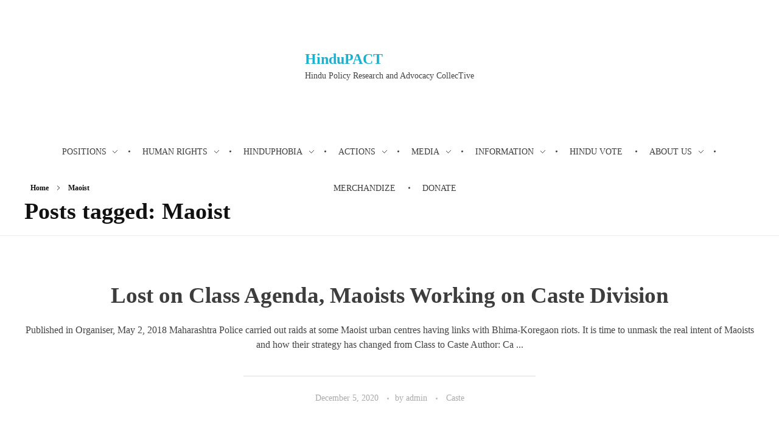

--- FILE ---
content_type: text/html; charset=UTF-8
request_url: https://hindupact.org/tag/maoist/
body_size: 14437
content:
<!DOCTYPE html>
<!--[if IE 9 ]>   <html class="no-js oldie ie9 ie" lang="en-US" > <![endif]-->
<!--[if (gt IE 9)|!(IE)]><!--> <html class="no-js" lang="en-US" > <!--<![endif]-->
<head>
        <meta charset="UTF-8" >
        <meta http-equiv="X-UA-Compatible" content="IE=edge">
        <!-- devices setting -->
        <meta name="viewport"   content="initial-scale=1,user-scalable=no,width=device-width">

<!-- outputs by wp_head -->
<title>Maoist &#8211; HinduPACT</title>
<meta name='robots' content='max-image-preview:large' />
<link rel="alternate" type="application/rss+xml" title="HinduPACT &raquo; Feed" href="https://hindupact.org/feed/" />
<link rel="alternate" type="application/rss+xml" title="HinduPACT &raquo; Comments Feed" href="https://hindupact.org/comments/feed/" />
<link rel="alternate" type="application/rss+xml" title="HinduPACT &raquo; Maoist Tag Feed" href="https://hindupact.org/tag/maoist/feed/" />
<style id='wp-img-auto-sizes-contain-inline-css'>
img:is([sizes=auto i],[sizes^="auto," i]){contain-intrinsic-size:3000px 1500px}
/*# sourceURL=wp-img-auto-sizes-contain-inline-css */
</style>
<style id='wp-emoji-styles-inline-css'>

	img.wp-smiley, img.emoji {
		display: inline !important;
		border: none !important;
		box-shadow: none !important;
		height: 1em !important;
		width: 1em !important;
		margin: 0 0.07em !important;
		vertical-align: -0.1em !important;
		background: none !important;
		padding: 0 !important;
	}
/*# sourceURL=wp-emoji-styles-inline-css */
</style>
<style id='wp-block-library-inline-css'>
:root{
  --wp-block-synced-color:#7a00df;
  --wp-block-synced-color--rgb:122, 0, 223;
  --wp-bound-block-color:var(--wp-block-synced-color);
  --wp-editor-canvas-background:#ddd;
  --wp-admin-theme-color:#007cba;
  --wp-admin-theme-color--rgb:0, 124, 186;
  --wp-admin-theme-color-darker-10:#006ba1;
  --wp-admin-theme-color-darker-10--rgb:0, 107, 160.5;
  --wp-admin-theme-color-darker-20:#005a87;
  --wp-admin-theme-color-darker-20--rgb:0, 90, 135;
  --wp-admin-border-width-focus:2px;
}
@media (min-resolution:192dpi){
  :root{
    --wp-admin-border-width-focus:1.5px;
  }
}
.wp-element-button{
  cursor:pointer;
}

:root .has-very-light-gray-background-color{
  background-color:#eee;
}
:root .has-very-dark-gray-background-color{
  background-color:#313131;
}
:root .has-very-light-gray-color{
  color:#eee;
}
:root .has-very-dark-gray-color{
  color:#313131;
}
:root .has-vivid-green-cyan-to-vivid-cyan-blue-gradient-background{
  background:linear-gradient(135deg, #00d084, #0693e3);
}
:root .has-purple-crush-gradient-background{
  background:linear-gradient(135deg, #34e2e4, #4721fb 50%, #ab1dfe);
}
:root .has-hazy-dawn-gradient-background{
  background:linear-gradient(135deg, #faaca8, #dad0ec);
}
:root .has-subdued-olive-gradient-background{
  background:linear-gradient(135deg, #fafae1, #67a671);
}
:root .has-atomic-cream-gradient-background{
  background:linear-gradient(135deg, #fdd79a, #004a59);
}
:root .has-nightshade-gradient-background{
  background:linear-gradient(135deg, #330968, #31cdcf);
}
:root .has-midnight-gradient-background{
  background:linear-gradient(135deg, #020381, #2874fc);
}
:root{
  --wp--preset--font-size--normal:16px;
  --wp--preset--font-size--huge:42px;
}

.has-regular-font-size{
  font-size:1em;
}

.has-larger-font-size{
  font-size:2.625em;
}

.has-normal-font-size{
  font-size:var(--wp--preset--font-size--normal);
}

.has-huge-font-size{
  font-size:var(--wp--preset--font-size--huge);
}

.has-text-align-center{
  text-align:center;
}

.has-text-align-left{
  text-align:left;
}

.has-text-align-right{
  text-align:right;
}

.has-fit-text{
  white-space:nowrap !important;
}

#end-resizable-editor-section{
  display:none;
}

.aligncenter{
  clear:both;
}

.items-justified-left{
  justify-content:flex-start;
}

.items-justified-center{
  justify-content:center;
}

.items-justified-right{
  justify-content:flex-end;
}

.items-justified-space-between{
  justify-content:space-between;
}

.screen-reader-text{
  border:0;
  clip-path:inset(50%);
  height:1px;
  margin:-1px;
  overflow:hidden;
  padding:0;
  position:absolute;
  width:1px;
  word-wrap:normal !important;
}

.screen-reader-text:focus{
  background-color:#ddd;
  clip-path:none;
  color:#444;
  display:block;
  font-size:1em;
  height:auto;
  left:5px;
  line-height:normal;
  padding:15px 23px 14px;
  text-decoration:none;
  top:5px;
  width:auto;
  z-index:100000;
}
html :where(.has-border-color){
  border-style:solid;
}

html :where([style*=border-top-color]){
  border-top-style:solid;
}

html :where([style*=border-right-color]){
  border-right-style:solid;
}

html :where([style*=border-bottom-color]){
  border-bottom-style:solid;
}

html :where([style*=border-left-color]){
  border-left-style:solid;
}

html :where([style*=border-width]){
  border-style:solid;
}

html :where([style*=border-top-width]){
  border-top-style:solid;
}

html :where([style*=border-right-width]){
  border-right-style:solid;
}

html :where([style*=border-bottom-width]){
  border-bottom-style:solid;
}

html :where([style*=border-left-width]){
  border-left-style:solid;
}
html :where(img[class*=wp-image-]){
  height:auto;
  max-width:100%;
}
:where(figure){
  margin:0 0 1em;
}

html :where(.is-position-sticky){
  --wp-admin--admin-bar--position-offset:var(--wp-admin--admin-bar--height, 0px);
}

@media screen and (max-width:600px){
  html :where(.is-position-sticky){
    --wp-admin--admin-bar--position-offset:0px;
  }
}

/*# sourceURL=wp-block-library-inline-css */
</style><style id='global-styles-inline-css'>
:root{--wp--preset--aspect-ratio--square: 1;--wp--preset--aspect-ratio--4-3: 4/3;--wp--preset--aspect-ratio--3-4: 3/4;--wp--preset--aspect-ratio--3-2: 3/2;--wp--preset--aspect-ratio--2-3: 2/3;--wp--preset--aspect-ratio--16-9: 16/9;--wp--preset--aspect-ratio--9-16: 9/16;--wp--preset--color--black: #000000;--wp--preset--color--cyan-bluish-gray: #abb8c3;--wp--preset--color--white: #ffffff;--wp--preset--color--pale-pink: #f78da7;--wp--preset--color--vivid-red: #cf2e2e;--wp--preset--color--luminous-vivid-orange: #ff6900;--wp--preset--color--luminous-vivid-amber: #fcb900;--wp--preset--color--light-green-cyan: #7bdcb5;--wp--preset--color--vivid-green-cyan: #00d084;--wp--preset--color--pale-cyan-blue: #8ed1fc;--wp--preset--color--vivid-cyan-blue: #0693e3;--wp--preset--color--vivid-purple: #9b51e0;--wp--preset--gradient--vivid-cyan-blue-to-vivid-purple: linear-gradient(135deg,rgb(6,147,227) 0%,rgb(155,81,224) 100%);--wp--preset--gradient--light-green-cyan-to-vivid-green-cyan: linear-gradient(135deg,rgb(122,220,180) 0%,rgb(0,208,130) 100%);--wp--preset--gradient--luminous-vivid-amber-to-luminous-vivid-orange: linear-gradient(135deg,rgb(252,185,0) 0%,rgb(255,105,0) 100%);--wp--preset--gradient--luminous-vivid-orange-to-vivid-red: linear-gradient(135deg,rgb(255,105,0) 0%,rgb(207,46,46) 100%);--wp--preset--gradient--very-light-gray-to-cyan-bluish-gray: linear-gradient(135deg,rgb(238,238,238) 0%,rgb(169,184,195) 100%);--wp--preset--gradient--cool-to-warm-spectrum: linear-gradient(135deg,rgb(74,234,220) 0%,rgb(151,120,209) 20%,rgb(207,42,186) 40%,rgb(238,44,130) 60%,rgb(251,105,98) 80%,rgb(254,248,76) 100%);--wp--preset--gradient--blush-light-purple: linear-gradient(135deg,rgb(255,206,236) 0%,rgb(152,150,240) 100%);--wp--preset--gradient--blush-bordeaux: linear-gradient(135deg,rgb(254,205,165) 0%,rgb(254,45,45) 50%,rgb(107,0,62) 100%);--wp--preset--gradient--luminous-dusk: linear-gradient(135deg,rgb(255,203,112) 0%,rgb(199,81,192) 50%,rgb(65,88,208) 100%);--wp--preset--gradient--pale-ocean: linear-gradient(135deg,rgb(255,245,203) 0%,rgb(182,227,212) 50%,rgb(51,167,181) 100%);--wp--preset--gradient--electric-grass: linear-gradient(135deg,rgb(202,248,128) 0%,rgb(113,206,126) 100%);--wp--preset--gradient--midnight: linear-gradient(135deg,rgb(2,3,129) 0%,rgb(40,116,252) 100%);--wp--preset--font-size--small: 13px;--wp--preset--font-size--medium: 20px;--wp--preset--font-size--large: 36px;--wp--preset--font-size--x-large: 42px;--wp--preset--spacing--20: 0.44rem;--wp--preset--spacing--30: 0.67rem;--wp--preset--spacing--40: 1rem;--wp--preset--spacing--50: 1.5rem;--wp--preset--spacing--60: 2.25rem;--wp--preset--spacing--70: 3.38rem;--wp--preset--spacing--80: 5.06rem;--wp--preset--shadow--natural: 6px 6px 9px rgba(0, 0, 0, 0.2);--wp--preset--shadow--deep: 12px 12px 50px rgba(0, 0, 0, 0.4);--wp--preset--shadow--sharp: 6px 6px 0px rgba(0, 0, 0, 0.2);--wp--preset--shadow--outlined: 6px 6px 0px -3px rgb(255, 255, 255), 6px 6px rgb(0, 0, 0);--wp--preset--shadow--crisp: 6px 6px 0px rgb(0, 0, 0);}:where(.is-layout-flex){gap: 0.5em;}:where(.is-layout-grid){gap: 0.5em;}body .is-layout-flex{display: flex;}.is-layout-flex{flex-wrap: wrap;align-items: center;}.is-layout-flex > :is(*, div){margin: 0;}body .is-layout-grid{display: grid;}.is-layout-grid > :is(*, div){margin: 0;}:where(.wp-block-columns.is-layout-flex){gap: 2em;}:where(.wp-block-columns.is-layout-grid){gap: 2em;}:where(.wp-block-post-template.is-layout-flex){gap: 1.25em;}:where(.wp-block-post-template.is-layout-grid){gap: 1.25em;}.has-black-color{color: var(--wp--preset--color--black) !important;}.has-cyan-bluish-gray-color{color: var(--wp--preset--color--cyan-bluish-gray) !important;}.has-white-color{color: var(--wp--preset--color--white) !important;}.has-pale-pink-color{color: var(--wp--preset--color--pale-pink) !important;}.has-vivid-red-color{color: var(--wp--preset--color--vivid-red) !important;}.has-luminous-vivid-orange-color{color: var(--wp--preset--color--luminous-vivid-orange) !important;}.has-luminous-vivid-amber-color{color: var(--wp--preset--color--luminous-vivid-amber) !important;}.has-light-green-cyan-color{color: var(--wp--preset--color--light-green-cyan) !important;}.has-vivid-green-cyan-color{color: var(--wp--preset--color--vivid-green-cyan) !important;}.has-pale-cyan-blue-color{color: var(--wp--preset--color--pale-cyan-blue) !important;}.has-vivid-cyan-blue-color{color: var(--wp--preset--color--vivid-cyan-blue) !important;}.has-vivid-purple-color{color: var(--wp--preset--color--vivid-purple) !important;}.has-black-background-color{background-color: var(--wp--preset--color--black) !important;}.has-cyan-bluish-gray-background-color{background-color: var(--wp--preset--color--cyan-bluish-gray) !important;}.has-white-background-color{background-color: var(--wp--preset--color--white) !important;}.has-pale-pink-background-color{background-color: var(--wp--preset--color--pale-pink) !important;}.has-vivid-red-background-color{background-color: var(--wp--preset--color--vivid-red) !important;}.has-luminous-vivid-orange-background-color{background-color: var(--wp--preset--color--luminous-vivid-orange) !important;}.has-luminous-vivid-amber-background-color{background-color: var(--wp--preset--color--luminous-vivid-amber) !important;}.has-light-green-cyan-background-color{background-color: var(--wp--preset--color--light-green-cyan) !important;}.has-vivid-green-cyan-background-color{background-color: var(--wp--preset--color--vivid-green-cyan) !important;}.has-pale-cyan-blue-background-color{background-color: var(--wp--preset--color--pale-cyan-blue) !important;}.has-vivid-cyan-blue-background-color{background-color: var(--wp--preset--color--vivid-cyan-blue) !important;}.has-vivid-purple-background-color{background-color: var(--wp--preset--color--vivid-purple) !important;}.has-black-border-color{border-color: var(--wp--preset--color--black) !important;}.has-cyan-bluish-gray-border-color{border-color: var(--wp--preset--color--cyan-bluish-gray) !important;}.has-white-border-color{border-color: var(--wp--preset--color--white) !important;}.has-pale-pink-border-color{border-color: var(--wp--preset--color--pale-pink) !important;}.has-vivid-red-border-color{border-color: var(--wp--preset--color--vivid-red) !important;}.has-luminous-vivid-orange-border-color{border-color: var(--wp--preset--color--luminous-vivid-orange) !important;}.has-luminous-vivid-amber-border-color{border-color: var(--wp--preset--color--luminous-vivid-amber) !important;}.has-light-green-cyan-border-color{border-color: var(--wp--preset--color--light-green-cyan) !important;}.has-vivid-green-cyan-border-color{border-color: var(--wp--preset--color--vivid-green-cyan) !important;}.has-pale-cyan-blue-border-color{border-color: var(--wp--preset--color--pale-cyan-blue) !important;}.has-vivid-cyan-blue-border-color{border-color: var(--wp--preset--color--vivid-cyan-blue) !important;}.has-vivid-purple-border-color{border-color: var(--wp--preset--color--vivid-purple) !important;}.has-vivid-cyan-blue-to-vivid-purple-gradient-background{background: var(--wp--preset--gradient--vivid-cyan-blue-to-vivid-purple) !important;}.has-light-green-cyan-to-vivid-green-cyan-gradient-background{background: var(--wp--preset--gradient--light-green-cyan-to-vivid-green-cyan) !important;}.has-luminous-vivid-amber-to-luminous-vivid-orange-gradient-background{background: var(--wp--preset--gradient--luminous-vivid-amber-to-luminous-vivid-orange) !important;}.has-luminous-vivid-orange-to-vivid-red-gradient-background{background: var(--wp--preset--gradient--luminous-vivid-orange-to-vivid-red) !important;}.has-very-light-gray-to-cyan-bluish-gray-gradient-background{background: var(--wp--preset--gradient--very-light-gray-to-cyan-bluish-gray) !important;}.has-cool-to-warm-spectrum-gradient-background{background: var(--wp--preset--gradient--cool-to-warm-spectrum) !important;}.has-blush-light-purple-gradient-background{background: var(--wp--preset--gradient--blush-light-purple) !important;}.has-blush-bordeaux-gradient-background{background: var(--wp--preset--gradient--blush-bordeaux) !important;}.has-luminous-dusk-gradient-background{background: var(--wp--preset--gradient--luminous-dusk) !important;}.has-pale-ocean-gradient-background{background: var(--wp--preset--gradient--pale-ocean) !important;}.has-electric-grass-gradient-background{background: var(--wp--preset--gradient--electric-grass) !important;}.has-midnight-gradient-background{background: var(--wp--preset--gradient--midnight) !important;}.has-small-font-size{font-size: var(--wp--preset--font-size--small) !important;}.has-medium-font-size{font-size: var(--wp--preset--font-size--medium) !important;}.has-large-font-size{font-size: var(--wp--preset--font-size--large) !important;}.has-x-large-font-size{font-size: var(--wp--preset--font-size--x-large) !important;}
/*# sourceURL=global-styles-inline-css */
</style>
<style id='core-block-supports-inline-css'>
/**
 * Core styles: block-supports
 */

/*# sourceURL=core-block-supports-inline-css */
</style>

<style id='classic-theme-styles-inline-css'>
/**
 * These rules are needed for backwards compatibility.
 * They should match the button element rules in the base theme.json file.
 */
.wp-block-button__link {
	color: #ffffff;
	background-color: #32373c;
	border-radius: 9999px; /* 100% causes an oval, but any explicit but really high value retains the pill shape. */

	/* This needs a low specificity so it won't override the rules from the button element if defined in theme.json. */
	box-shadow: none;
	text-decoration: none;

	/* The extra 2px are added to size solids the same as the outline versions.*/
	padding: calc(0.667em + 2px) calc(1.333em + 2px);

	font-size: 1.125em;
}

.wp-block-file__button {
	background: #32373c;
	color: #ffffff;
	text-decoration: none;
}

/*# sourceURL=/wp-includes/css/classic-themes.css */
</style>
<link rel='stylesheet' id='auxin-base-css' href='https://hindupact.org/wp-content/themes/phlox/css/base.css?ver=2.17.11' media='all' />
<link rel='stylesheet' id='auxin-front-icon-css' href='https://hindupact.org/wp-content/themes/phlox/css/auxin-icon.css?ver=2.17.11' media='all' />
<link rel='stylesheet' id='auxin-main-css' href='https://hindupact.org/wp-content/themes/phlox/css/main.css?ver=2.17.11' media='all' />
<link rel='stylesheet' id='auxin-elementor-base-css' href='https://hindupact.org/wp-content/themes/phlox/css/other/elementor.css?ver=2.17.11' media='all' />
<script id="auxin-modernizr-js-extra">
var auxin = {"ajax_url":"https://hindupact.org/wp-admin/admin-ajax.php","is_rtl":"","is_reponsive":"1","is_framed":"","frame_width":"20","wpml_lang":"en","uploadbaseurl":"https://hindupact.org/wp-content/uploads","nonce":"d274dd08a3"};
//# sourceURL=auxin-modernizr-js-extra
</script>
<script id="auxin-modernizr-js-before">
/* < ![CDATA[ */
function auxinNS(n){for(var e=n.split("."),a=window,i="",r=e.length,t=0;r>t;t++)"window"!=e[t]&&(i=e[t],a[i]=a[i]||{},a=a[i]);return a;}
/* ]]> */
//# sourceURL=auxin-modernizr-js-before
</script>
<script src="https://hindupact.org/wp-content/themes/phlox/js/solo/modernizr-custom.min.js?ver=2.17.11" id="auxin-modernizr-js"></script>
<script src="https://hindupact.org/wp-includes/js/jquery/jquery.js?ver=3.7.1" id="jquery-core-js"></script>
<script src="https://hindupact.org/wp-includes/js/jquery/jquery-migrate.js?ver=3.4.1" id="jquery-migrate-js"></script>
<link rel="https://api.w.org/" href="https://hindupact.org/wp-json/" /><link rel="alternate" title="JSON" type="application/json" href="https://hindupact.org/wp-json/wp/v2/tags/159" /><link rel="EditURI" type="application/rsd+xml" title="RSD" href="https://hindupact.org/xmlrpc.php?rsd" />
<meta name="generator" content="WordPress 6.9" />
<!-- Chrome, Firefox OS and Opera -->
<meta name="theme-color" content="#1bb0ce" />
<!-- Windows Phone -->
<meta name="msapplication-navbutton-color" content="#1bb0ce" />
<!-- iOS Safari -->
<meta name="apple-mobile-web-app-capable" content="yes">
<meta name="apple-mobile-web-app-status-bar-style" content="black-translucent">

<link rel="icon" href="https://hindupact.org/wp-content/uploads/2020/10/cropped-HinduPACT-logo-Final-32x32.png" sizes="32x32" />
<link rel="icon" href="https://hindupact.org/wp-content/uploads/2020/10/cropped-HinduPACT-logo-Final-192x192.png" sizes="192x192" />
<link rel="apple-touch-icon" href="https://hindupact.org/wp-content/uploads/2020/10/cropped-HinduPACT-logo-Final-180x180.png" />
<meta name="msapplication-TileImage" content="https://hindupact.org/wp-content/uploads/2020/10/cropped-HinduPACT-logo-Final-270x270.png" />
		<style id="wp-custom-css">
			.home .aux-elementor-header{
	/*position:absolute;
	left:0;
	right:0;*/
	height: 85px;
}

.home .aux-elementor-header .elementor-section{
	background:transparent!important;
}

.page-id-94 .aux-widget-post-slider .aux-latest-posts-slider .aux-info-container {
    top: 86%;
}
.right-sidebar .aux-primary {
    padding-top: 0;
}
figure {
    margin: 1em 0px;
}

li#menu-item-1397 {
    background: #ec2020;
}
li#menu-item-1397 a{
    color: #fff!important;
}
.eael-timeline-post-title {
    bottom: 0;
    background: #0000008c;
    padding: 10px 0 5px 0;
}

tribe-events-widget-events-list__events{
	vertical-align:top!important;
}

.tribe-common--breakpoint-medium.tribe-events-widget .tribe-events-widget-events-list__event-row {
    width: 24%;
    display: inline-block;vertical-align:top!important;
}

.tribe-events-widget .tribe-events-widget-events-list__event-date-tag-datetime {
    background: #fff;
    border: 1px solid #2ea1ff;
}

.tribe-common--breakpoint-xsmall.tribe-events-widget .tribe-events-widget-events-list__event-date-tag-month {
    background:#2ea1ff;
	color:#fff
}

.tribe-common--breakpoint-medium.tribe-common .tribe-common-h4--min-medium {
    color:#C00;
}

.tribe-common--breakpoint-medium.tribe-events-widget .tribe-events-widget-events-list__event-date-tag {
    display: inline-block;
}

.tribe-events-widget .tribe-events-widget-events-list__view-more-link {
    color: #fff!important;
    text-transform: capitalize;
    background: #f44336;
    padding: 10px 15px;
    display: inline-block;
    margin: 0px auto;
}

.tribe-common--breakpoint-medium.tribe-common .tribe-common-h6 {
    border-left: 3px solid #6EC1E4;
    padding-left: 10px;
    font-size: 1.375em;
    line-height: 1.15;
    margin-bottom: 1.1em;
    font-family: "Raleway";
    font-weight: 600;
}

.tribe-common--breakpoint-medium.tribe-events .tribe-events-l-container {
    min-height: 700px;
    padding-bottom: 25px!important;
    padding-top: 25px!important;
}

li.astm-search-menu.is-menu.sliding.menu-item {
    padding-left: 20px;
}
/* Breadcrumbs */
.page-title-section .aux-container{
	padding-top : 15px;
	padding-bottom:15px;
}
.aux-breadcrumbs, .aux-page-title-entry{
	margin: 5px 0 !important;
}/* header-logo-width 
=========================*/
.aux-logo-header .aux-logo-anchor{ max-width:200px; }
/* site-body-background-size 
=========================*/
body { background-size:auto; }
/* site-body-background-pattern 
=========================*/
body:before { height:100%; background-image:url(); }
/* site-body-background-repeat 
=========================*/
body { background-repeat:no-repeat; }
/* site-body-background-position 
=========================*/
body { background-position:left top; }
/* site-body-background-attach 
=========================*/
body { background-attachment:scroll; }
/* content-typography 
=========================*/
body { font-family: "Raleway";font-weight: regular; }
/* main-title-typography 
=========================*/
h1, h2, h3, h4, h5, h6, .aux-h1, .aux-h2, .aux-h3, .aux-h4, .aux-h5, .aux-h6 { font-family: "Raleway";font-weight: regular; }
/* page-title-typography 
=========================*/
.page-title { font-family: "Raleway";font-weight: regular; }
/* header-menu-typography 
=========================*/
.aux-master-menu { font-family: "Raleway";font-weight: regular; }
/* site-header-container-height 
=========================*/
.site-header-section .aux-header-elements:not(.aux-vertical-menu-elements), .site-header-section .aux-fill .aux-menu-depth-0 > .aux-item-content { height:220px; }
/* site-header-container-scaled-height 
=========================*/
.aux-top-sticky .site-header-section.aux-sticky .aux-fill .aux-menu-depth-0 > .aux-item-content, .aux-top-sticky .site-header-section.aux-sticky .aux-header-elements,.aux-elementor-header.aux-sticky [data-elementor-type="header"] > .elementor-section > .elementor-container,.aux-elementor-header.aux-sticky .elementor-section-wrap > .elementor-section > .elementor-container { min-height:220px; }
/* site-header-navigation-item-height 
=========================*/
.site-header-section .aux-middle .aux-menu-depth-0 > .aux-item-content { height:90px; }
/* site-mobile-header-toggle-button-color 
=========================*/
.site-header-section .aux-header .aux-burger:before, .site-header-section .aux-header .aux-burger:after, .site-header-section .aux-header .aux-burger .mid-line { border-color:#3d3d3d; }
/* site-menu-full-screen-background-color 
=========================*/
#fs-menu-search:before { background-color:rgba(255, 255, 255, 0.95); }
/* subfooter-bar-top-border-color 
=========================*/
.aux-subfooter-bar { border-top:1px solid #EAEAEA; }
/* subfooter-top-border-color 
=========================*/
.aux-subfooter { border-top:1px solid #EAEAEA; }
/* footer-top-border-color 
=========================*/
.aux-site-footer {border-top:1px solid #EAEAEA;}
/* site-secondary-logo-max-height 
=========================*/
.aux-logo-footer .aux-logo-anchor img { max-height:30px; }
/* site-frame-background-color 
=========================*/
@media screen and (min-width: 700px) { .aux-framed .aux-side-frames, body.aux-framed:after, .aux-framed .aux-side-frames:before, .aux-framed .aux-side-frames:after {background-color:#eaeaea;}}
/* header-logo-max-height-type 
=========================*/
.aux-logo-header .aux-logo-anchor > img { max-height:220px; }
/* site-transparent-header-bgcolor 
=========================*/
.site-header-section { background-color:#fff; }
/* sticky-header-color 
=========================*/
.aux-elementor-header.aux-sticky .elementor-section-wrap > .elementor-section, .aux-elementor-header.aux-sticky [data-elementor-type="header"] > .elementor-section { background-color:#fff !important; }
/* site-vertical-menu-background-color 
=========================*/
.aux-vertical-menu-side { background-color:#FFF; }
/* post-title-bar-overlay-pattern-opacity 
=========================*/
.single-post .aux-overlay-bg-hash::before { opacity:0.15; }
/* page-title-bar-overlay-pattern-opacity 
=========================*/
.page .aux-overlay-bg-hash::before { opacity:0.5; }
/* portfolio-title-bar-overlay-pattern-opacity 
=========================*/
.single-portfolio .aux-overlay-bg-hash::before { opacity:0.5; }
/* buttons-typography 
=========================*/
.aux-button { font-family: "Raleway";font-weight: regular; }
/* footer-top-border-width 
=========================*/
.aux-site-footer { border-top-width:1px; }
/* subfooter-layout-bg-image-position 
=========================*/
.aux-subfooter {background-position:center center;}
/* subfooter-layout-bg-image-size 
=========================*/
.aux-subfooter {background-size:cover;}
/* subfooter-layout-bg-image-repeat 
=========================*/
.aux-subfooter {background-repeat:no-repeat;}
/* blog-post-like-icon-size 
=========================*/
.single-post .wp_ulike_general_class .wp_ulike_btn:before { font-size:10px; }
/* blog-post-share-button-icon-size 
=========================*/
.single-post .aux-single-post-share span::before { font-size:10px; }
/* site-content-background-color 
=========================*/
.aux-top-header, .aux-sticky-footer .page-title-section, .aux-sticky-footer #main, #inner-body {background-color:rgb(255, 255, 255);}
/* elementor-color-primary 
=========================*/
.aux-customize-preview.elementor-kit-835 {--e-global-color-primary: #6EC1E4;}
/* elementor-color-secondary 
=========================*/
.aux-customize-preview.elementor-kit-835 {--e-global-color-secondary: #54595F;}
/* elementor-color-text 
=========================*/
.aux-customize-preview.elementor-kit-835 {--e-global-color-text: #7A7A7A;}
/* elementor-color-accent 
=========================*/
.aux-customize-preview.elementor-kit-835 {--e-global-color-accent: #61CE70;}
/* body-typography 
=========================*/
body{ font-family:'Raleway'; } 

		</style>
		<!-- end wp_head -->
</head>


<body class="archive tag tag-maoist tag-159 wp-theme-phlox phlox aux-dom-unready aux-full-width aux-resp aux-hd aux-page-preload aux-page-animation aux-page-animation-circle"  data-page-animation="true" data-page-animation-type="circle" data-framed="">

    <div id="pagePreloadProgressbar" class="aux-no-js aux-progressbar-top " style="background-color:#e74c3c;" ></div>
        <div class="aux-page-animation-overlay"></div>
<div id="inner-body">

    <header id="site-header"   class="site-header-section aux-territory aux-boxed-container aux-header-dark " style="" data-sticky-height="220" role="banner">
        <div class="aux-wrapper">

                <div class="aux-container aux-fold">
                            <div class="aux-header aux-header-elements-wrapper aux-float-layout">
                <!-- ribbon bar -->
                <div class="aux-header-elements">

                    <!-- logo -->
                    <div id="logo" class="aux-logo-header aux-fill aux-center aux-phone-center">
                            <div class="aux-logo aux-logo-header-inner aux-scale">
            <section class="aux-logo-text aux-middle">
            <h3 class="site-title">
                <a href="https://hindupact.org/" title="HinduPACT" rel="home">HinduPACT</a>
            </h3>
            <p class="site-description">Hindu Policy Research and Advocacy CollecTive</p>        </section>

    </div><!-- end logo aux-fold -->

                    </div>
                                        <!-- burger -->
                    <div id="nav-burger" class="aux-burger-box aux-start aux-phone-on aux-middle" data-target-panel="toggle-bar" data-target-content=".site-header-section .aux-master-menu">
                        <div class="aux-burger aux-lite-small"><span class="mid-line"></span></div>
                    </div>
                    
                                                                            </div>

                <div class="bottom-bar secondary-bar aux-phone-off aux-float-wrapper">
                                        <!-- menu -->
                    <div class="aux-menu-box aux-fill aux-center">
<!-- start master menu -->
<nav id="master-menu-main-header" class="menu-main-menu-container">

	<ul id="menu-main-menu" class="aux-master-menu aux-no-js aux-skin-classic-center aux-horizontal aux-with-indicator aux-with-splitter" data-type="horizontal"  data-switch-type="toggle" data-switch-parent=".aux-header .aux-toggle-menu-bar" data-switch-width="767"  >

		<!-- start submenu -->
		<li id="menu-item-118327" class="menu-item menu-item-type-post_type menu-item-object-page menu-item-has-children menu-item-118327 aux-menu-depth-0 aux-menu-root-1 aux-menu-item">
			<a href="https://hindupact.org/positions/" class="aux-item-content">
				<span class="aux-menu-label">Positions</span>
			</a>

		<ul class="sub-menu aux-submenu">
			<li id="menu-item-118328" class="menu-item menu-item-type-post_type menu-item-object-page menu-item-118328 aux-menu-depth-1 aux-menu-item aux-desktop-off aux-tablet-off aux-phone-off">
				<div class="aux-item-content">
				</div>
			</li>
			<li id="menu-item-118329" class="menu-item menu-item-type-post_type menu-item-object-page menu-item-118329 aux-menu-depth-1 aux-menu-item aux-desktop-off aux-tablet-off aux-phone-off">
				<div class="aux-item-content">
				</div>
			</li>
			<li id="menu-item-118330" class="menu-item menu-item-type-post_type menu-item-object-page menu-item-118330 aux-menu-depth-1 aux-menu-item aux-desktop-off aux-tablet-off aux-phone-off">
				<div class="aux-item-content">
				</div>
			</li>
			<li id="menu-item-118331" class="menu-item menu-item-type-post_type menu-item-object-page menu-item-118331 aux-menu-depth-1 aux-menu-item aux-desktop-off aux-tablet-off aux-phone-off">
				<div class="aux-item-content">
				</div>
			</li>
			<li id="menu-item-118332" class="menu-item menu-item-type-post_type menu-item-object-page menu-item-118332 aux-menu-depth-1 aux-menu-item aux-desktop-off aux-tablet-off aux-phone-off">
				<div class="aux-item-content">
				</div>
			</li>
			<li id="menu-item-118333" class="menu-item menu-item-type-post_type menu-item-object-page menu-item-118333 aux-menu-depth-1 aux-menu-item aux-desktop-off aux-tablet-off aux-phone-off">
				<div class="aux-item-content">
				</div>
			</li>
		</ul>
		</li>
		<!-- end submenu -->

		<!-- start submenu -->
		<li id="menu-item-118334" class="menu-item menu-item-type-post_type menu-item-object-page menu-item-has-children menu-item-118334 aux-menu-depth-0 aux-menu-root-2 aux-menu-item">
			<a href="https://hindupact.org/global/" class="aux-item-content">
				<span class="aux-menu-label">Human Rights</span>
			</a>

		<ul class="sub-menu aux-submenu">

			<!-- start submenu -->
			<li id="menu-item-118335" class="menu-item menu-item-type-taxonomy menu-item-object-category menu-item-has-children menu-item-118335 aux-menu-depth-1 aux-menu-item aux-desktop-off aux-tablet-off aux-phone-off">
				<div class="aux-item-content">
				</div>

			<ul class="sub-menu aux-submenu">
				<li id="menu-item-118336" class="menu-item menu-item-type-post_type menu-item-object-page menu-item-118336 aux-menu-depth-2 aux-menu-item aux-desktop-off aux-tablet-off aux-phone-off">
					<div class="aux-item-content">
					</div>
				</li>
				<li id="menu-item-118337" class="menu-item menu-item-type-post_type menu-item-object-page menu-item-118337 aux-menu-depth-2 aux-menu-item aux-desktop-off aux-tablet-off aux-phone-off">
					<div class="aux-item-content">
					</div>
				</li>
			</ul>
			</li>
			<!-- end submenu -->

			<!-- start submenu -->
			<li id="menu-item-118338" class="menu-item menu-item-type-post_type menu-item-object-page menu-item-has-children menu-item-118338 aux-menu-depth-1 aux-menu-item aux-desktop-off aux-tablet-off aux-phone-off">
				<div class="aux-item-content">
				</div>

			<ul class="sub-menu aux-submenu">
				<li id="menu-item-118339" class="menu-item menu-item-type-post_type menu-item-object-page menu-item-118339 aux-menu-depth-2 aux-menu-item aux-desktop-off aux-tablet-off aux-phone-off">
					<div class="aux-item-content">
					</div>
				</li>
				<li id="menu-item-118340" class="menu-item menu-item-type-post_type menu-item-object-page menu-item-118340 aux-menu-depth-2 aux-menu-item aux-desktop-off aux-tablet-off aux-phone-off">
					<div class="aux-item-content">
					</div>
				</li>
				<li id="menu-item-118342" class="menu-item menu-item-type-post_type menu-item-object-page menu-item-118342 aux-menu-depth-2 aux-menu-item aux-desktop-off aux-tablet-off aux-phone-off">
					<div class="aux-item-content">
					</div>
				</li>
				<li id="menu-item-118343" class="menu-item menu-item-type-post_type menu-item-object-page menu-item-118343 aux-menu-depth-2 aux-menu-item aux-desktop-off aux-tablet-off aux-phone-off">
					<div class="aux-item-content">
					</div>
				</li>
			</ul>
			</li>
			<!-- end submenu -->
			<li id="menu-item-118344" class="menu-item menu-item-type-post_type menu-item-object-page menu-item-118344 aux-menu-depth-1 aux-menu-item aux-desktop-off aux-tablet-off aux-phone-off">
				<div class="aux-item-content">
				</div>
			</li>
		</ul>
		</li>
		<!-- end submenu -->

		<!-- start submenu -->
		<li id="menu-item-118345" class="menu-item menu-item-type-post_type menu-item-object-page menu-item-has-children menu-item-118345 aux-menu-depth-0 aux-menu-root-3 aux-menu-item">
			<a href="https://hindupact.org/ahad/hinduphobia/" class="aux-item-content">
				<span class="aux-menu-label">Hinduphobia</span>
			</a>

		<ul class="sub-menu aux-submenu">
			<li id="menu-item-118346" class="menu-item menu-item-type-custom menu-item-object-custom menu-item-118346 aux-menu-depth-1 aux-menu-item aux-desktop-off aux-tablet-off aux-phone-off">
				<div class="aux-item-content">
				</div>
			</li>

			<!-- start submenu -->
			<li id="menu-item-118347" class="menu-item menu-item-type-custom menu-item-object-custom menu-item-has-children menu-item-118347 aux-menu-depth-1 aux-menu-item aux-desktop-off aux-tablet-off aux-phone-off">
				<div class="aux-item-content">
				</div>

			<ul class="sub-menu aux-submenu">
				<li id="menu-item-118348" class="menu-item menu-item-type-custom menu-item-object-custom menu-item-118348 aux-menu-depth-2 aux-menu-item aux-desktop-off aux-tablet-off aux-phone-off">
					<div class="aux-item-content">
					</div>
				</li>
				<li id="menu-item-118349" class="menu-item menu-item-type-custom menu-item-object-custom menu-item-118349 aux-menu-depth-2 aux-menu-item aux-desktop-off aux-tablet-off aux-phone-off">
					<div class="aux-item-content">
					</div>
				</li>
				<li id="menu-item-118350" class="menu-item menu-item-type-custom menu-item-object-custom menu-item-118350 aux-menu-depth-2 aux-menu-item aux-desktop-off aux-tablet-off aux-phone-off">
					<div class="aux-item-content">
					</div>
				</li>
				<li id="menu-item-118351" class="menu-item menu-item-type-custom menu-item-object-custom menu-item-118351 aux-menu-depth-2 aux-menu-item aux-desktop-off aux-tablet-off aux-phone-off">
					<div class="aux-item-content">
					</div>
				</li>
				<li id="menu-item-118352" class="menu-item menu-item-type-custom menu-item-object-custom menu-item-118352 aux-menu-depth-2 aux-menu-item aux-desktop-off aux-tablet-off aux-phone-off">
					<div class="aux-item-content">
					</div>
				</li>
				<li id="menu-item-118353" class="menu-item menu-item-type-custom menu-item-object-custom menu-item-118353 aux-menu-depth-2 aux-menu-item aux-desktop-off aux-tablet-off aux-phone-off">
					<div class="aux-item-content">
					</div>
				</li>
			</ul>
			</li>
			<!-- end submenu -->
		</ul>
		</li>
		<!-- end submenu -->

		<!-- start submenu -->
		<li id="menu-item-118354" class="menu-item menu-item-type-post_type menu-item-object-page menu-item-has-children menu-item-118354 aux-menu-depth-0 aux-menu-root-4 aux-menu-item">
			<a href="https://hindupact.org/act/" class="aux-item-content">
				<span class="aux-menu-label">Actions</span>
			</a>

		<ul class="sub-menu aux-submenu">
			<li id="menu-item-118355" class="menu-item menu-item-type-post_type menu-item-object-page menu-item-118355 aux-menu-depth-1 aux-menu-item aux-desktop-off aux-tablet-off aux-phone-off">
				<div class="aux-item-content">
				</div>
			</li>
			<li id="menu-item-118356" class="menu-item menu-item-type-post_type menu-item-object-page menu-item-118356 aux-menu-depth-1 aux-menu-item aux-desktop-off aux-tablet-off aux-phone-off">
				<div class="aux-item-content">
				</div>
			</li>
			<li id="menu-item-118357" class="menu-item menu-item-type-post_type menu-item-object-page menu-item-118357 aux-menu-depth-1 aux-menu-item aux-desktop-off aux-tablet-off aux-phone-off">
				<div class="aux-item-content">
				</div>
			</li>
			<li id="menu-item-118358" class="menu-item menu-item-type-post_type menu-item-object-page menu-item-118358 aux-menu-depth-1 aux-menu-item aux-desktop-off aux-tablet-off aux-phone-off">
				<div class="aux-item-content">
				</div>
			</li>
			<li id="menu-item-118359" class="menu-item menu-item-type-post_type menu-item-object-page menu-item-118359 aux-menu-depth-1 aux-menu-item aux-desktop-off aux-tablet-off aux-phone-off">
				<div class="aux-item-content">
				</div>
			</li>
		</ul>
		</li>
		<!-- end submenu -->

		<!-- start submenu -->
		<li id="menu-item-118360" class="menu-item menu-item-type-post_type menu-item-object-page menu-item-has-children menu-item-118360 aux-menu-depth-0 aux-menu-root-5 aux-menu-item">
			<a href="https://hindupact.org/press-and-media/" class="aux-item-content">
				<span class="aux-menu-label">Media</span>
			</a>

		<ul class="sub-menu aux-submenu">
			<li id="menu-item-118361" class="menu-item menu-item-type-post_type menu-item-object-page menu-item-118361 aux-menu-depth-1 aux-menu-item aux-desktop-off aux-tablet-off aux-phone-off">
				<div class="aux-item-content">
				</div>
			</li>
			<li id="menu-item-118362" class="menu-item menu-item-type-post_type menu-item-object-page menu-item-118362 aux-menu-depth-1 aux-menu-item aux-desktop-off aux-tablet-off aux-phone-off">
				<div class="aux-item-content">
				</div>
			</li>
			<li id="menu-item-119474" class="menu-item menu-item-type-post_type menu-item-object-page menu-item-119474 aux-menu-depth-1 aux-menu-item">
				<a href="https://hindupact.org/contact/" class="aux-item-content">
					<span class="aux-menu-label">Media Contacts</span>
				</a>
			</li>
			<li id="menu-item-118364" class="menu-item menu-item-type-post_type menu-item-object-page menu-item-118364 aux-menu-depth-1 aux-menu-item aux-desktop-off aux-tablet-off aux-phone-off">
				<div class="aux-item-content">
				</div>
			</li>
		</ul>
		</li>
		<!-- end submenu -->

		<!-- start submenu -->
		<li id="menu-item-118365" class="menu-item menu-item-type-taxonomy menu-item-object-category menu-item-has-children menu-item-118365 aux-menu-depth-0 aux-menu-root-6 aux-menu-item">
			<a href="https://hindupact.org/category/shows_conferences/" class="aux-item-content">
				<span class="aux-menu-label">Information</span>
			</a>

		<ul class="sub-menu aux-submenu">
			<li id="menu-item-118366" class="menu-item menu-item-type-custom menu-item-object-custom menu-item-118366 aux-menu-depth-1 aux-menu-item aux-desktop-off aux-tablet-off aux-phone-off">
				<div class="aux-item-content">
				</div>
			</li>
			<li id="menu-item-118367" class="menu-item menu-item-type-post_type menu-item-object-page menu-item-118367 aux-menu-depth-1 aux-menu-item aux-desktop-off aux-tablet-off aux-phone-off">
				<div class="aux-item-content">
				</div>
			</li>
			<li id="menu-item-118368" class="menu-item menu-item-type-custom menu-item-object-custom menu-item-118368 aux-menu-depth-1 aux-menu-item aux-desktop-off aux-tablet-off aux-phone-off">
				<div class="aux-item-content">
				</div>
			</li>
			<li id="menu-item-118369" class="menu-item menu-item-type-post_type menu-item-object-page menu-item-118369 aux-menu-depth-1 aux-menu-item aux-desktop-off aux-tablet-off aux-phone-off">
				<div class="aux-item-content">
				</div>
			</li>

			<!-- start submenu -->
			<li id="menu-item-118370" class="menu-item menu-item-type-post_type menu-item-object-page menu-item-has-children menu-item-118370 aux-menu-depth-1 aux-menu-item aux-desktop-off aux-tablet-off aux-phone-off">
				<div class="aux-item-content">
				</div>

			<ul class="sub-menu aux-submenu">
				<li id="menu-item-118371" class="menu-item menu-item-type-post_type menu-item-object-page menu-item-118371 aux-menu-depth-2 aux-menu-item aux-desktop-off aux-tablet-off aux-phone-off">
					<div class="aux-item-content">
					</div>
				</li>
				<li id="menu-item-118372" class="menu-item menu-item-type-post_type menu-item-object-page menu-item-118372 aux-menu-depth-2 aux-menu-item aux-desktop-off aux-tablet-off aux-phone-off">
					<div class="aux-item-content">
					</div>
				</li>
			</ul>
			</li>
			<!-- end submenu -->

			<!-- start submenu -->
			<li id="menu-item-118373" class="menu-item menu-item-type-post_type menu-item-object-page menu-item-has-children menu-item-118373 aux-menu-depth-1 aux-menu-item aux-desktop-off aux-tablet-off aux-phone-off">
				<div class="aux-item-content">
				</div>

			<ul class="sub-menu aux-submenu">
				<li id="menu-item-118374" class="menu-item menu-item-type-post_type menu-item-object-page menu-item-118374 aux-menu-depth-2 aux-menu-item aux-desktop-off aux-tablet-off aux-phone-off">
					<div class="aux-item-content">
					</div>
				</li>
				<li id="menu-item-118375" class="menu-item menu-item-type-post_type menu-item-object-page menu-item-118375 aux-menu-depth-2 aux-menu-item aux-desktop-off aux-tablet-off aux-phone-off">
					<div class="aux-item-content">
					</div>
				</li>
				<li id="menu-item-118376" class="menu-item menu-item-type-post_type menu-item-object-page menu-item-118376 aux-menu-depth-2 aux-menu-item aux-desktop-off aux-tablet-off aux-phone-off">
					<div class="aux-item-content">
					</div>
				</li>
			</ul>
			</li>
			<!-- end submenu -->

			<!-- start submenu -->
			<li id="menu-item-118377" class="menu-item menu-item-type-post_type menu-item-object-page menu-item-has-children menu-item-118377 aux-menu-depth-1 aux-menu-item aux-desktop-off aux-tablet-off aux-phone-off">
				<div class="aux-item-content">
				</div>

			<ul class="sub-menu aux-submenu">
				<li id="menu-item-118378" class="menu-item menu-item-type-post_type menu-item-object-page menu-item-118378 aux-menu-depth-2 aux-menu-item aux-desktop-off aux-tablet-off aux-phone-off">
					<div class="aux-item-content">
					</div>
				</li>
				<li id="menu-item-118379" class="menu-item menu-item-type-post_type menu-item-object-page menu-item-118379 aux-menu-depth-2 aux-menu-item aux-desktop-off aux-tablet-off aux-phone-off">
					<div class="aux-item-content">
					</div>
				</li>
				<li id="menu-item-118380" class="menu-item menu-item-type-post_type menu-item-object-page menu-item-118380 aux-menu-depth-2 aux-menu-item aux-desktop-off aux-tablet-off aux-phone-off">
					<div class="aux-item-content">
					</div>
				</li>
				<li id="menu-item-118381" class="menu-item menu-item-type-post_type menu-item-object-page menu-item-118381 aux-menu-depth-2 aux-menu-item aux-desktop-off aux-tablet-off aux-phone-off">
					<div class="aux-item-content">
					</div>
				</li>
				<li id="menu-item-118382" class="menu-item menu-item-type-post_type menu-item-object-page menu-item-118382 aux-menu-depth-2 aux-menu-item aux-desktop-off aux-tablet-off aux-phone-off">
					<div class="aux-item-content">
					</div>
				</li>
			</ul>
			</li>
			<!-- end submenu -->
			<li id="menu-item-118383" class="menu-item menu-item-type-post_type menu-item-object-page menu-item-118383 aux-menu-depth-1 aux-menu-item aux-desktop-off aux-tablet-off aux-phone-off">
				<div class="aux-item-content">
				</div>
			</li>
			<li id="menu-item-118384" class="menu-item menu-item-type-post_type menu-item-object-page menu-item-118384 aux-menu-depth-1 aux-menu-item aux-desktop-off aux-tablet-off aux-phone-off">
				<div class="aux-item-content">
				</div>
			</li>
			<li id="menu-item-118385" class="menu-item menu-item-type-post_type menu-item-object-page menu-item-118385 aux-menu-depth-1 aux-menu-item aux-desktop-off aux-tablet-off aux-phone-off">
				<div class="aux-item-content">
				</div>
			</li>
		</ul>
		</li>
		<!-- end submenu -->
		<!-- start single menu -->
		<li id="menu-item-118386" class="menu-item menu-item-type-post_type menu-item-object-page menu-item-118386 aux-menu-depth-0 aux-menu-root-7 aux-menu-item">
			<a href="https://hindupact.org/voter-education/" class="aux-item-content">
				<span class="aux-menu-label">Hindu Vote</span>
			</a>
		</li>
		<!-- end single menu -->

		<!-- start submenu -->
		<li id="menu-item-118677" class="menu-item menu-item-type-custom menu-item-object-custom menu-item-has-children menu-item-118677 aux-menu-depth-0 aux-menu-root-8 aux-menu-item">
			<a href="#" class="aux-item-content">
				<span class="aux-menu-label">About Us</span>
			</a>

		<ul class="sub-menu aux-submenu">
			<li id="menu-item-118388" class="menu-item menu-item-type-post_type menu-item-object-page menu-item-118388 aux-menu-depth-1 aux-menu-item aux-desktop-off aux-tablet-off aux-phone-off">
				<div class="aux-item-content">
				</div>
			</li>
			<li id="menu-item-118389" class="menu-item menu-item-type-post_type menu-item-object-page menu-item-118389 aux-menu-depth-1 aux-menu-item aux-desktop-off aux-tablet-off aux-phone-off">
				<div class="aux-item-content">
				</div>
			</li>
			<li id="menu-item-118390" class="menu-item menu-item-type-post_type menu-item-object-page menu-item-118390 aux-menu-depth-1 aux-menu-item aux-desktop-off aux-tablet-off aux-phone-off">
				<div class="aux-item-content">
				</div>
			</li>
			<li id="menu-item-118391" class="a1i0s0 menu-item menu-item-type-post_type menu-item-object-page menu-item-118391 aux-menu-depth-1 aux-menu-item aux-desktop-off aux-tablet-off aux-phone-off">
				<div class="aux-item-content">
				</div>
			</li>
		</ul>
		</li>
		<!-- end submenu -->
		<!-- start single menu -->
		<li id="menu-item-118392" class="menu-item menu-item-type-custom menu-item-object-custom menu-item-118392 aux-menu-depth-0 aux-menu-root-9 aux-menu-item">
			<a href="https://www.cafepress.com/hindupact" class="aux-item-content">
				<span class="aux-menu-label">Merchandize</span>
			</a>
		</li>
		<!-- end single menu -->
		<!-- start single menu -->
		<li id="menu-item-118393" class="menu-item menu-item-type-custom menu-item-object-custom menu-item-118393 aux-menu-depth-0 aux-menu-root-10 aux-menu-item">
			<a href="https://www.aplos.com/aws/give/VHPA/hindupact" class="aux-item-content">
				<span class="aux-menu-label">Donate</span>
			</a>
		</li>
		<!-- end single menu -->
	</ul>

</nav>
<!-- end master menu -->
                    </div>
                                    </div>

                <!-- toggle menu bar: this element will be filled in tablet and mobile size -->
                <div class="aux-toggle-menu-bar"></div>
            </div>
                        </div>
                </div><!-- end of wrapper -->
    </header><!-- end header -->
            <header id="site-title" class="page-title-section">

            <div class="page-header aux-wrapper aux-boxed-container aux-top aux-dark" style="display:block; "   >

                
                <div class="aux-container" >

                    <p class="aux-breadcrumbs"><span><a href="https://hindupact.org" title="Home">Home</a></span><span class="aux-breadcrumb-sep breadcrumb-icon auxicon-chevron-right-1"></span><span>Maoist</span></p>

                                        <div class="aux-page-title-entry">
                                            <div class="aux-page-title-box">
                                                <section class="page-title-group" >
                                                                <h1 class="page-title">Posts tagged: Maoist</h1>
                                                            </section>

                                                    </div>
                    </div><!-- end title entry -->
                                    </div>

                
            </div><!-- end page header -->
        </header> <!-- end page header -->
        
    <main id="main" class="aux-main aux-territory aux-template-type-1 aux-archive aux-content-top-margin list-post right-siderbar aux-sidebar-style-border aux-user-entry" >
        <div class="aux-wrapper">
            <div class="aux-container aux-fold clearfix">

                <div id="primary" class="aux-primary" >
                    <div class="content" role="main" data-target="archive"  >

                                        <article class="post-2969 post type-post status-publish format-standard hentry category-caste tag-american-caste-conspiracy tag-caste tag-caste-system tag-communist tag-maoist" >
                            
                            <div class="entry-main">

                                <header class="entry-header">
                                
                                    <h3 class="entry-title">
                                        <a href="https://hindupact.org/2020/12/05/lost-on-class-agenda-maoists-working-on-caste-division/">
                                            Lost on Class Agenda, Maoists Working on Caste Division                                        </a>
                                    </h3>
                                                                    <div class="entry-format">
                                        <a href="https://hindupact.org/2020/12/05/lost-on-class-agenda-maoists-working-on-caste-division/">
                                            <div class="post-format format-"> </div>
                                        </a>
                                    </div>
                                </header>

                                                                                                <div class="entry-info">
                                                                        <div class="entry-date">
                                        <a href="https://hindupact.org/2020/12/05/lost-on-class-agenda-maoists-working-on-caste-division/">
                                            <time datetime="2020-12-05T01:02:00-05:00" title="2020-12-05T01:02:00-05:00" >December 5, 2020</time>
                                        </a>
                                    </div>
                                                                                                            <span class="entry-meta-sep meta-sep meta-author">by</span>
                                    <span class="author vcard meta-author">
                                        <a href="https://hindupact.org/author/shahajaygmail-com/" rel="author" title="View all posts by admin" >
                                            admin                                        </a>
                                    </span>
                                                                                                                                                <span class="entry-tax">
                                                                                <a href="https://hindupact.org/category/hindupact/caste/" title="View all posts in Caste" rel="category" >Caste</a>                                    </span>
                                                                                                        </div>
                                                                
                                                                    <div class="entry-content">
                                        <p>Published in Organiser, May 2, 2018 Maharashtra Police carried out raids at some Maoist urban centres having links with Bhima-Koregaon riots. It is time to unmask the real intent of Maoists and how their strategy has changed from Class to Caste Author: Ca ...</p><div class="clear"></div>                                    </div>
                                
                                <footer class="entry-meta">
                                    <div class="readmore">
                                        <a href="https://hindupact.org/2020/12/05/lost-on-class-agenda-maoists-working-on-caste-division/" class="aux-read-more aux-outline aux-large"><span class="aux-read-more-text">Read More</span></a>
                                    </div>
                                </footer>

                            </div>

                        </article>

                    </div><!-- end content -->
                </div><!-- end primary -->


                
            </div><!-- end container -->
        </div><!-- end wrapper -->
    </main><!-- end main -->

        <aside class="aux-subfooter-bar vertical-none-full">
            <div class="aux-wrapper">
                <div class="aux-container ">
                    <div class="aux-widget-area">
                                            </div>
                </div>
            </div>
        </aside>
        <footer id="sitefooter" class="aux-site-footer" >
                <div class="aux-wrapper aux-float-layout">
                <div class="aux-container aux-fold aux-float-wrapper"><div id="copyright" class="aux-copyright aux-start aux-middle "><small>© 2019 World Hindu Council of America. All rights reserved.</small><small class="aux-attribution"> Powered by <a href="https://wordpress.org/themes/phlox/" title="Phlox Free WordPress Theme"> Phlox Theme </a></small></div><section class="widget-socials aux-socials-container aux-end aux-middle  aux-tablet-off aux-phone-off aux-socials-footer aux-horizontal aux-small">

		<ul class="aux-social-list">

		<li ><a class="facebook" href="http://facebook.com" target="_blank" ><span class="auxicon-facebook"></span></a></li>
		</ul><!-- end socials -->

		</section><!-- end socials container -->
</div>                <!-- end navigation -->
        </div><!-- end wrapper -->
    </footer><!-- end sitefooter -->

</div><!--! end of #inner-body -->

    <div class="aux-hidden-blocks">

        <section id="offmenu" class="aux-offcanvas-menu aux-pin-left" >
            <div class="aux-panel-close">
                <div class="aux-close aux-cross-symbol aux-thick-medium"></div>
            </div>
            <div class="offcanvas-header">
            </div>
            <div class="offcanvas-content">
            </div>
            <div class="offcanvas-footer">
            </div>
        </section>
        <!-- offcanvas section -->

        <section id="offcart" class="aux-offcanvas-menu aux-offcanvas-cart aux-pin-left" >
            <div class="aux-panel-close">
                <div class="aux-close aux-cross-symbol aux-thick-medium"></div>
            </div>
            <div class="offcanvas-header">
                Shopping Basket            </div>
            <div class="aux-cart-wrapper aux-elegant-cart aux-offcart-content">
            </div>
        </section>
        <!-- cartcanvas section -->

                <section id="fs-menu-search" class="aux-fs-popup  aux-fs-menu-layout-center aux-indicator">
            <div class="aux-panel-close">
                <div class="aux-close aux-cross-symbol aux-thick-medium"></div>
            </div>
            <div class="aux-fs-menu">
                        </div>
            <div class="aux-fs-search">
                <div  class="aux-search-section ">
                <div  class="aux-search-form ">
            <form action="https://hindupact.org/" method="get" >
            <div class="aux-search-input-form">
                            <input type="text" class="aux-search-field"  placeholder="Type here.." name="s" autocomplete="off" />
                                    </div>
                            <input type="submit" class="aux-black aux-search-submit aux-uppercase" value="Search" >
                        </form>
        </div><!-- end searchform -->
                </div>

            </div>
        </section>
        <!-- fullscreen search and menu -->
                <section id="fs-search" class="aux-fs-popup aux-search-overlay  has-ajax-form">
            <div class="aux-panel-close">
                <div class="aux-close aux-cross-symbol aux-thick-medium"></div>
            </div>
            <div class="aux-search-field">

            <div  class="aux-search-section aux-404-search">
                <div  class="aux-search-form aux-iconic-search">
            <form action="https://hindupact.org/" method="get" >
            <div class="aux-search-input-form">
                            <input type="text" class="aux-search-field"  placeholder="Search..." name="s" autocomplete="off" />
                                    </div>
                            <div class="aux-submit-icon-container auxicon-search-4 ">
                                        <input type="submit" class="aux-iconic-search-submit" value="Search" >
                </div>
                        </form>
        </div><!-- end searchform -->
                </div>

            </div>
        </section>
        <!-- fullscreen search-->

        <div class="aux-scroll-top"></div>
    </div>

    <div class="aux-goto-top-btn aux-align-btn-right"><div class="aux-hover-slide aux-arrow-nav aux-round aux-outline">    <span class="aux-overlay"></span>    <span class="aux-svg-arrow aux-h-small-up"></span>    <span class="aux-hover-arrow aux-svg-arrow aux-h-small-up aux-white"></span></div></div>
<!-- outputs by wp_footer -->
<script type="speculationrules">
{"prefetch":[{"source":"document","where":{"and":[{"href_matches":"/*"},{"not":{"href_matches":["/wp-*.php","/wp-admin/*","/wp-content/uploads/*","/wp-content/*","/wp-content/plugins/*","/wp-content/themes/phlox/*","/*\\?(.+)"]}},{"not":{"selector_matches":"a[rel~=\"nofollow\"]"}},{"not":{"selector_matches":".no-prefetch, .no-prefetch a"}}]},"eagerness":"conservative"}]}
</script>
<script src="https://hindupact.org/wp-includes/js/imagesloaded.min.js?ver=5.0.0" id="imagesloaded-js"></script>
<script src="https://hindupact.org/wp-includes/js/masonry.min.js?ver=4.2.2" id="masonry-js"></script>
<script src="https://hindupact.org/wp-content/themes/phlox/js/plugins.min.js?ver=2.17.11" id="auxin-plugins-js"></script>
<script src="https://hindupact.org/wp-content/themes/phlox/js/scripts.min.js?ver=2.17.11" id="auxin-scripts-js"></script>
<script id="auxin-scripts-js-after">
//# sourceURL=auxin-scripts-js-after
</script>
<script id="wp-emoji-settings" type="application/json">
{"baseUrl":"https://s.w.org/images/core/emoji/17.0.2/72x72/","ext":".png","svgUrl":"https://s.w.org/images/core/emoji/17.0.2/svg/","svgExt":".svg","source":{"wpemoji":"https://hindupact.org/wp-includes/js/wp-emoji.js?ver=6.9","twemoji":"https://hindupact.org/wp-includes/js/twemoji.js?ver=6.9"}}
</script>
<script type="module">
/**
 * @output wp-includes/js/wp-emoji-loader.js
 */

/* eslint-env es6 */

// Note: This is loaded as a script module, so there is no need for an IIFE to prevent pollution of the global scope.

/**
 * Emoji Settings as exported in PHP via _print_emoji_detection_script().
 * @typedef WPEmojiSettings
 * @type {object}
 * @property {?object} source
 * @property {?string} source.concatemoji
 * @property {?string} source.twemoji
 * @property {?string} source.wpemoji
 */

const settings = /** @type {WPEmojiSettings} */ (
	JSON.parse( document.getElementById( 'wp-emoji-settings' ).textContent )
);

// For compatibility with other scripts that read from this global, in particular wp-includes/js/wp-emoji.js (source file: js/_enqueues/wp/emoji.js).
window._wpemojiSettings = settings;

/**
 * Support tests.
 * @typedef SupportTests
 * @type {object}
 * @property {?boolean} flag
 * @property {?boolean} emoji
 */

const sessionStorageKey = 'wpEmojiSettingsSupports';
const tests = [ 'flag', 'emoji' ];

/**
 * Checks whether the browser supports offloading to a Worker.
 *
 * @since 6.3.0
 *
 * @private
 *
 * @returns {boolean}
 */
function supportsWorkerOffloading() {
	return (
		typeof Worker !== 'undefined' &&
		typeof OffscreenCanvas !== 'undefined' &&
		typeof URL !== 'undefined' &&
		URL.createObjectURL &&
		typeof Blob !== 'undefined'
	);
}

/**
 * @typedef SessionSupportTests
 * @type {object}
 * @property {number} timestamp
 * @property {SupportTests} supportTests
 */

/**
 * Get support tests from session.
 *
 * @since 6.3.0
 *
 * @private
 *
 * @returns {?SupportTests} Support tests, or null if not set or older than 1 week.
 */
function getSessionSupportTests() {
	try {
		/** @type {SessionSupportTests} */
		const item = JSON.parse(
			sessionStorage.getItem( sessionStorageKey )
		);
		if (
			typeof item === 'object' &&
			typeof item.timestamp === 'number' &&
			new Date().valueOf() < item.timestamp + 604800 && // Note: Number is a week in seconds.
			typeof item.supportTests === 'object'
		) {
			return item.supportTests;
		}
	} catch ( e ) {}
	return null;
}

/**
 * Persist the supports in session storage.
 *
 * @since 6.3.0
 *
 * @private
 *
 * @param {SupportTests} supportTests Support tests.
 */
function setSessionSupportTests( supportTests ) {
	try {
		/** @type {SessionSupportTests} */
		const item = {
			supportTests: supportTests,
			timestamp: new Date().valueOf()
		};

		sessionStorage.setItem(
			sessionStorageKey,
			JSON.stringify( item )
		);
	} catch ( e ) {}
}

/**
 * Checks if two sets of Emoji characters render the same visually.
 *
 * This is used to determine if the browser is rendering an emoji with multiple data points
 * correctly. set1 is the emoji in the correct form, using a zero-width joiner. set2 is the emoji
 * in the incorrect form, using a zero-width space. If the two sets render the same, then the browser
 * does not support the emoji correctly.
 *
 * This function may be serialized to run in a Worker. Therefore, it cannot refer to variables from the containing
 * scope. Everything must be passed by parameters.
 *
 * @since 4.9.0
 *
 * @private
 *
 * @param {CanvasRenderingContext2D} context 2D Context.
 * @param {string} set1 Set of Emoji to test.
 * @param {string} set2 Set of Emoji to test.
 *
 * @return {boolean} True if the two sets render the same.
 */
function emojiSetsRenderIdentically( context, set1, set2 ) {
	// Cleanup from previous test.
	context.clearRect( 0, 0, context.canvas.width, context.canvas.height );
	context.fillText( set1, 0, 0 );
	const rendered1 = new Uint32Array(
		context.getImageData(
			0,
			0,
			context.canvas.width,
			context.canvas.height
		).data
	);

	// Cleanup from previous test.
	context.clearRect( 0, 0, context.canvas.width, context.canvas.height );
	context.fillText( set2, 0, 0 );
	const rendered2 = new Uint32Array(
		context.getImageData(
			0,
			0,
			context.canvas.width,
			context.canvas.height
		).data
	);

	return rendered1.every( ( rendered2Data, index ) => {
		return rendered2Data === rendered2[ index ];
	} );
}

/**
 * Checks if the center point of a single emoji is empty.
 *
 * This is used to determine if the browser is rendering an emoji with a single data point
 * correctly. The center point of an incorrectly rendered emoji will be empty. A correctly
 * rendered emoji will have a non-zero value at the center point.
 *
 * This function may be serialized to run in a Worker. Therefore, it cannot refer to variables from the containing
 * scope. Everything must be passed by parameters.
 *
 * @since 6.8.2
 *
 * @private
 *
 * @param {CanvasRenderingContext2D} context 2D Context.
 * @param {string} emoji Emoji to test.
 *
 * @return {boolean} True if the center point is empty.
 */
function emojiRendersEmptyCenterPoint( context, emoji ) {
	// Cleanup from previous test.
	context.clearRect( 0, 0, context.canvas.width, context.canvas.height );
	context.fillText( emoji, 0, 0 );

	// Test if the center point (16, 16) is empty (0,0,0,0).
	const centerPoint = context.getImageData(16, 16, 1, 1);
	for ( let i = 0; i < centerPoint.data.length; i++ ) {
		if ( centerPoint.data[ i ] !== 0 ) {
			// Stop checking the moment it's known not to be empty.
			return false;
		}
	}

	return true;
}

/**
 * Determines if the browser properly renders Emoji that Twemoji can supplement.
 *
 * This function may be serialized to run in a Worker. Therefore, it cannot refer to variables from the containing
 * scope. Everything must be passed by parameters.
 *
 * @since 4.2.0
 *
 * @private
 *
 * @param {CanvasRenderingContext2D} context 2D Context.
 * @param {string} type Whether to test for support of "flag" or "emoji".
 * @param {Function} emojiSetsRenderIdentically Reference to emojiSetsRenderIdentically function, needed due to minification.
 * @param {Function} emojiRendersEmptyCenterPoint Reference to emojiRendersEmptyCenterPoint function, needed due to minification.
 *
 * @return {boolean} True if the browser can render emoji, false if it cannot.
 */
function browserSupportsEmoji( context, type, emojiSetsRenderIdentically, emojiRendersEmptyCenterPoint ) {
	let isIdentical;

	switch ( type ) {
		case 'flag':
			/*
			 * Test for Transgender flag compatibility. Added in Unicode 13.
			 *
			 * To test for support, we try to render it, and compare the rendering to how it would look if
			 * the browser doesn't render it correctly (white flag emoji + transgender symbol).
			 */
			isIdentical = emojiSetsRenderIdentically(
				context,
				'\uD83C\uDFF3\uFE0F\u200D\u26A7\uFE0F', // as a zero-width joiner sequence
				'\uD83C\uDFF3\uFE0F\u200B\u26A7\uFE0F' // separated by a zero-width space
			);

			if ( isIdentical ) {
				return false;
			}

			/*
			 * Test for Sark flag compatibility. This is the least supported of the letter locale flags,
			 * so gives us an easy test for full support.
			 *
			 * To test for support, we try to render it, and compare the rendering to how it would look if
			 * the browser doesn't render it correctly ([C] + [Q]).
			 */
			isIdentical = emojiSetsRenderIdentically(
				context,
				'\uD83C\uDDE8\uD83C\uDDF6', // as the sequence of two code points
				'\uD83C\uDDE8\u200B\uD83C\uDDF6' // as the two code points separated by a zero-width space
			);

			if ( isIdentical ) {
				return false;
			}

			/*
			 * Test for English flag compatibility. England is a country in the United Kingdom, it
			 * does not have a two letter locale code but rather a five letter sub-division code.
			 *
			 * To test for support, we try to render it, and compare the rendering to how it would look if
			 * the browser doesn't render it correctly (black flag emoji + [G] + [B] + [E] + [N] + [G]).
			 */
			isIdentical = emojiSetsRenderIdentically(
				context,
				// as the flag sequence
				'\uD83C\uDFF4\uDB40\uDC67\uDB40\uDC62\uDB40\uDC65\uDB40\uDC6E\uDB40\uDC67\uDB40\uDC7F',
				// with each code point separated by a zero-width space
				'\uD83C\uDFF4\u200B\uDB40\uDC67\u200B\uDB40\uDC62\u200B\uDB40\uDC65\u200B\uDB40\uDC6E\u200B\uDB40\uDC67\u200B\uDB40\uDC7F'
			);

			return ! isIdentical;
		case 'emoji':
			/*
			 * Is there a large, hairy, humanoid mythical creature living in the browser?
			 *
			 * To test for Emoji 17.0 support, try to render a new emoji: Hairy Creature.
			 *
			 * The hairy creature emoji is a single code point emoji. Testing for browser
			 * support required testing the center point of the emoji to see if it is empty.
			 *
			 * 0xD83E 0x1FAC8 (\uD83E\u1FAC8) == 🫈 Hairy creature.
			 *
			 * When updating this test, please ensure that the emoji is either a single code point
			 * or switch to using the emojiSetsRenderIdentically function and testing with a zero-width
			 * joiner vs a zero-width space.
			 */
			const notSupported = emojiRendersEmptyCenterPoint( context, '\uD83E\u1FAC8' );
			return ! notSupported;
	}

	return false;
}

/**
 * Checks emoji support tests.
 *
 * This function may be serialized to run in a Worker. Therefore, it cannot refer to variables from the containing
 * scope. Everything must be passed by parameters.
 *
 * @since 6.3.0
 *
 * @private
 *
 * @param {string[]} tests Tests.
 * @param {Function} browserSupportsEmoji Reference to browserSupportsEmoji function, needed due to minification.
 * @param {Function} emojiSetsRenderIdentically Reference to emojiSetsRenderIdentically function, needed due to minification.
 * @param {Function} emojiRendersEmptyCenterPoint Reference to emojiRendersEmptyCenterPoint function, needed due to minification.
 *
 * @return {SupportTests} Support tests.
 */
function testEmojiSupports( tests, browserSupportsEmoji, emojiSetsRenderIdentically, emojiRendersEmptyCenterPoint ) {
	let canvas;
	if (
		typeof WorkerGlobalScope !== 'undefined' &&
		self instanceof WorkerGlobalScope
	) {
		canvas = new OffscreenCanvas( 300, 150 ); // Dimensions are default for HTMLCanvasElement.
	} else {
		canvas = document.createElement( 'canvas' );
	}

	const context = canvas.getContext( '2d', { willReadFrequently: true } );

	/*
	 * Chrome on OS X added native emoji rendering in M41. Unfortunately,
	 * it doesn't work when the font is bolder than 500 weight. So, we
	 * check for bold rendering support to avoid invisible emoji in Chrome.
	 */
	context.textBaseline = 'top';
	context.font = '600 32px Arial';

	const supports = {};
	tests.forEach( ( test ) => {
		supports[ test ] = browserSupportsEmoji( context, test, emojiSetsRenderIdentically, emojiRendersEmptyCenterPoint );
	} );
	return supports;
}

/**
 * Adds a script to the head of the document.
 *
 * @ignore
 *
 * @since 4.2.0
 *
 * @param {string} src The url where the script is located.
 *
 * @return {void}
 */
function addScript( src ) {
	const script = document.createElement( 'script' );
	script.src = src;
	script.defer = true;
	document.head.appendChild( script );
}

settings.supports = {
	everything: true,
	everythingExceptFlag: true
};

// Obtain the emoji support from the browser, asynchronously when possible.
new Promise( ( resolve ) => {
	let supportTests = getSessionSupportTests();
	if ( supportTests ) {
		resolve( supportTests );
		return;
	}

	if ( supportsWorkerOffloading() ) {
		try {
			// Note that the functions are being passed as arguments due to minification.
			const workerScript =
				'postMessage(' +
				testEmojiSupports.toString() +
				'(' +
				[
					JSON.stringify( tests ),
					browserSupportsEmoji.toString(),
					emojiSetsRenderIdentically.toString(),
					emojiRendersEmptyCenterPoint.toString()
				].join( ',' ) +
				'));';
			const blob = new Blob( [ workerScript ], {
				type: 'text/javascript'
			} );
			const worker = new Worker( URL.createObjectURL( blob ), { name: 'wpTestEmojiSupports' } );
			worker.onmessage = ( event ) => {
				supportTests = event.data;
				setSessionSupportTests( supportTests );
				worker.terminate();
				resolve( supportTests );
			};
			return;
		} catch ( e ) {}
	}

	supportTests = testEmojiSupports( tests, browserSupportsEmoji, emojiSetsRenderIdentically, emojiRendersEmptyCenterPoint );
	setSessionSupportTests( supportTests );
	resolve( supportTests );
} )
	// Once the browser emoji support has been obtained from the session, finalize the settings.
	.then( ( supportTests ) => {
		/*
		 * Tests the browser support for flag emojis and other emojis, and adjusts the
		 * support settings accordingly.
		 */
		for ( const test in supportTests ) {
			settings.supports[ test ] = supportTests[ test ];

			settings.supports.everything =
				settings.supports.everything && settings.supports[ test ];

			if ( 'flag' !== test ) {
				settings.supports.everythingExceptFlag =
					settings.supports.everythingExceptFlag &&
					settings.supports[ test ];
			}
		}

		settings.supports.everythingExceptFlag =
			settings.supports.everythingExceptFlag &&
			! settings.supports.flag;

		// When the browser can not render everything we need to load a polyfill.
		if ( ! settings.supports.everything ) {
			const src = settings.source || {};

			if ( src.concatemoji ) {
				addScript( src.concatemoji );
			} else if ( src.wpemoji && src.twemoji ) {
				addScript( src.twemoji );
				addScript( src.wpemoji );
			}
		}
	} );
//# sourceURL=https://hindupact.org/wp-includes/js/wp-emoji-loader.js
</script>
<!-- end wp_footer -->
</body>
</html>
